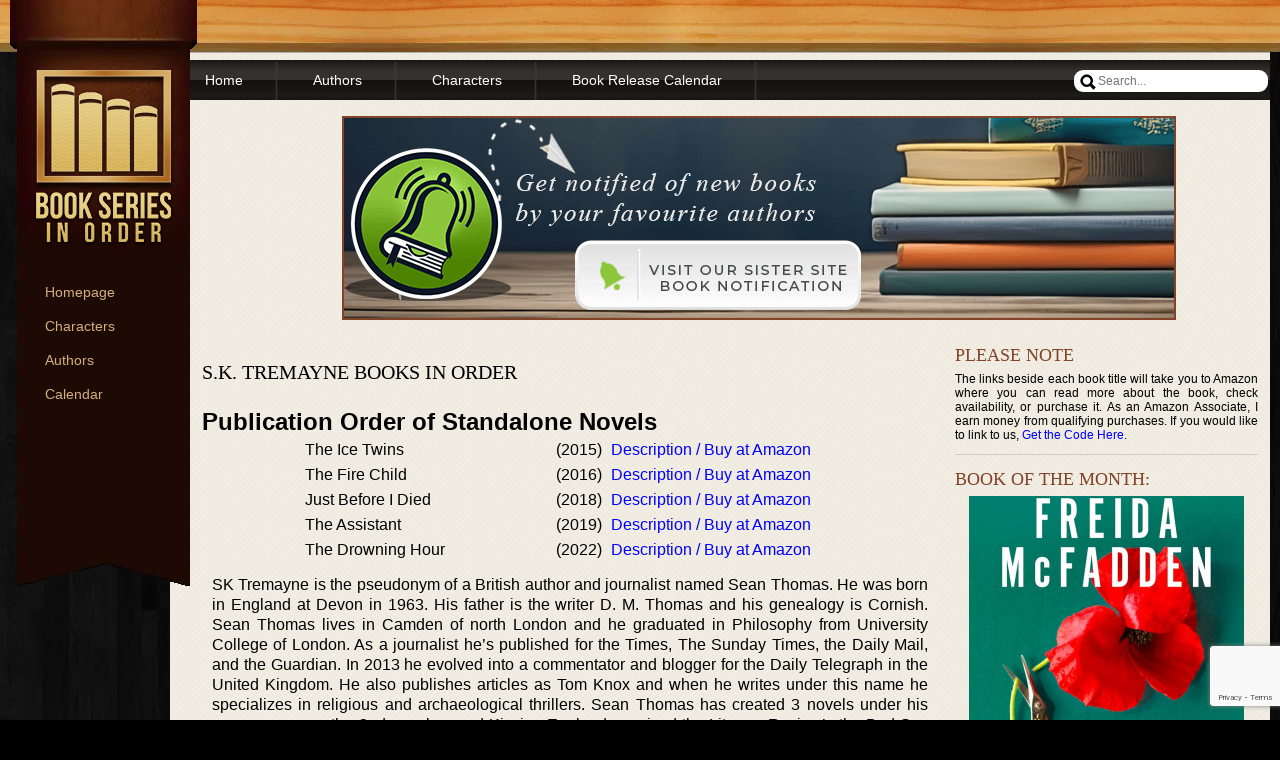

--- FILE ---
content_type: text/html; charset=utf-8
request_url: https://www.google.com/recaptcha/api2/anchor?ar=1&k=6LeASvgpAAAAACANNTLBUNjWfc_hMTavyKYDbYos&co=aHR0cHM6Ly93d3cuYm9va3Nlcmllc2lub3JkZXIuY29tOjQ0Mw..&hl=en&v=N67nZn4AqZkNcbeMu4prBgzg&size=invisible&anchor-ms=20000&execute-ms=30000&cb=5eeqv8wz6gqu
body_size: 48571
content:
<!DOCTYPE HTML><html dir="ltr" lang="en"><head><meta http-equiv="Content-Type" content="text/html; charset=UTF-8">
<meta http-equiv="X-UA-Compatible" content="IE=edge">
<title>reCAPTCHA</title>
<style type="text/css">
/* cyrillic-ext */
@font-face {
  font-family: 'Roboto';
  font-style: normal;
  font-weight: 400;
  font-stretch: 100%;
  src: url(//fonts.gstatic.com/s/roboto/v48/KFO7CnqEu92Fr1ME7kSn66aGLdTylUAMa3GUBHMdazTgWw.woff2) format('woff2');
  unicode-range: U+0460-052F, U+1C80-1C8A, U+20B4, U+2DE0-2DFF, U+A640-A69F, U+FE2E-FE2F;
}
/* cyrillic */
@font-face {
  font-family: 'Roboto';
  font-style: normal;
  font-weight: 400;
  font-stretch: 100%;
  src: url(//fonts.gstatic.com/s/roboto/v48/KFO7CnqEu92Fr1ME7kSn66aGLdTylUAMa3iUBHMdazTgWw.woff2) format('woff2');
  unicode-range: U+0301, U+0400-045F, U+0490-0491, U+04B0-04B1, U+2116;
}
/* greek-ext */
@font-face {
  font-family: 'Roboto';
  font-style: normal;
  font-weight: 400;
  font-stretch: 100%;
  src: url(//fonts.gstatic.com/s/roboto/v48/KFO7CnqEu92Fr1ME7kSn66aGLdTylUAMa3CUBHMdazTgWw.woff2) format('woff2');
  unicode-range: U+1F00-1FFF;
}
/* greek */
@font-face {
  font-family: 'Roboto';
  font-style: normal;
  font-weight: 400;
  font-stretch: 100%;
  src: url(//fonts.gstatic.com/s/roboto/v48/KFO7CnqEu92Fr1ME7kSn66aGLdTylUAMa3-UBHMdazTgWw.woff2) format('woff2');
  unicode-range: U+0370-0377, U+037A-037F, U+0384-038A, U+038C, U+038E-03A1, U+03A3-03FF;
}
/* math */
@font-face {
  font-family: 'Roboto';
  font-style: normal;
  font-weight: 400;
  font-stretch: 100%;
  src: url(//fonts.gstatic.com/s/roboto/v48/KFO7CnqEu92Fr1ME7kSn66aGLdTylUAMawCUBHMdazTgWw.woff2) format('woff2');
  unicode-range: U+0302-0303, U+0305, U+0307-0308, U+0310, U+0312, U+0315, U+031A, U+0326-0327, U+032C, U+032F-0330, U+0332-0333, U+0338, U+033A, U+0346, U+034D, U+0391-03A1, U+03A3-03A9, U+03B1-03C9, U+03D1, U+03D5-03D6, U+03F0-03F1, U+03F4-03F5, U+2016-2017, U+2034-2038, U+203C, U+2040, U+2043, U+2047, U+2050, U+2057, U+205F, U+2070-2071, U+2074-208E, U+2090-209C, U+20D0-20DC, U+20E1, U+20E5-20EF, U+2100-2112, U+2114-2115, U+2117-2121, U+2123-214F, U+2190, U+2192, U+2194-21AE, U+21B0-21E5, U+21F1-21F2, U+21F4-2211, U+2213-2214, U+2216-22FF, U+2308-230B, U+2310, U+2319, U+231C-2321, U+2336-237A, U+237C, U+2395, U+239B-23B7, U+23D0, U+23DC-23E1, U+2474-2475, U+25AF, U+25B3, U+25B7, U+25BD, U+25C1, U+25CA, U+25CC, U+25FB, U+266D-266F, U+27C0-27FF, U+2900-2AFF, U+2B0E-2B11, U+2B30-2B4C, U+2BFE, U+3030, U+FF5B, U+FF5D, U+1D400-1D7FF, U+1EE00-1EEFF;
}
/* symbols */
@font-face {
  font-family: 'Roboto';
  font-style: normal;
  font-weight: 400;
  font-stretch: 100%;
  src: url(//fonts.gstatic.com/s/roboto/v48/KFO7CnqEu92Fr1ME7kSn66aGLdTylUAMaxKUBHMdazTgWw.woff2) format('woff2');
  unicode-range: U+0001-000C, U+000E-001F, U+007F-009F, U+20DD-20E0, U+20E2-20E4, U+2150-218F, U+2190, U+2192, U+2194-2199, U+21AF, U+21E6-21F0, U+21F3, U+2218-2219, U+2299, U+22C4-22C6, U+2300-243F, U+2440-244A, U+2460-24FF, U+25A0-27BF, U+2800-28FF, U+2921-2922, U+2981, U+29BF, U+29EB, U+2B00-2BFF, U+4DC0-4DFF, U+FFF9-FFFB, U+10140-1018E, U+10190-1019C, U+101A0, U+101D0-101FD, U+102E0-102FB, U+10E60-10E7E, U+1D2C0-1D2D3, U+1D2E0-1D37F, U+1F000-1F0FF, U+1F100-1F1AD, U+1F1E6-1F1FF, U+1F30D-1F30F, U+1F315, U+1F31C, U+1F31E, U+1F320-1F32C, U+1F336, U+1F378, U+1F37D, U+1F382, U+1F393-1F39F, U+1F3A7-1F3A8, U+1F3AC-1F3AF, U+1F3C2, U+1F3C4-1F3C6, U+1F3CA-1F3CE, U+1F3D4-1F3E0, U+1F3ED, U+1F3F1-1F3F3, U+1F3F5-1F3F7, U+1F408, U+1F415, U+1F41F, U+1F426, U+1F43F, U+1F441-1F442, U+1F444, U+1F446-1F449, U+1F44C-1F44E, U+1F453, U+1F46A, U+1F47D, U+1F4A3, U+1F4B0, U+1F4B3, U+1F4B9, U+1F4BB, U+1F4BF, U+1F4C8-1F4CB, U+1F4D6, U+1F4DA, U+1F4DF, U+1F4E3-1F4E6, U+1F4EA-1F4ED, U+1F4F7, U+1F4F9-1F4FB, U+1F4FD-1F4FE, U+1F503, U+1F507-1F50B, U+1F50D, U+1F512-1F513, U+1F53E-1F54A, U+1F54F-1F5FA, U+1F610, U+1F650-1F67F, U+1F687, U+1F68D, U+1F691, U+1F694, U+1F698, U+1F6AD, U+1F6B2, U+1F6B9-1F6BA, U+1F6BC, U+1F6C6-1F6CF, U+1F6D3-1F6D7, U+1F6E0-1F6EA, U+1F6F0-1F6F3, U+1F6F7-1F6FC, U+1F700-1F7FF, U+1F800-1F80B, U+1F810-1F847, U+1F850-1F859, U+1F860-1F887, U+1F890-1F8AD, U+1F8B0-1F8BB, U+1F8C0-1F8C1, U+1F900-1F90B, U+1F93B, U+1F946, U+1F984, U+1F996, U+1F9E9, U+1FA00-1FA6F, U+1FA70-1FA7C, U+1FA80-1FA89, U+1FA8F-1FAC6, U+1FACE-1FADC, U+1FADF-1FAE9, U+1FAF0-1FAF8, U+1FB00-1FBFF;
}
/* vietnamese */
@font-face {
  font-family: 'Roboto';
  font-style: normal;
  font-weight: 400;
  font-stretch: 100%;
  src: url(//fonts.gstatic.com/s/roboto/v48/KFO7CnqEu92Fr1ME7kSn66aGLdTylUAMa3OUBHMdazTgWw.woff2) format('woff2');
  unicode-range: U+0102-0103, U+0110-0111, U+0128-0129, U+0168-0169, U+01A0-01A1, U+01AF-01B0, U+0300-0301, U+0303-0304, U+0308-0309, U+0323, U+0329, U+1EA0-1EF9, U+20AB;
}
/* latin-ext */
@font-face {
  font-family: 'Roboto';
  font-style: normal;
  font-weight: 400;
  font-stretch: 100%;
  src: url(//fonts.gstatic.com/s/roboto/v48/KFO7CnqEu92Fr1ME7kSn66aGLdTylUAMa3KUBHMdazTgWw.woff2) format('woff2');
  unicode-range: U+0100-02BA, U+02BD-02C5, U+02C7-02CC, U+02CE-02D7, U+02DD-02FF, U+0304, U+0308, U+0329, U+1D00-1DBF, U+1E00-1E9F, U+1EF2-1EFF, U+2020, U+20A0-20AB, U+20AD-20C0, U+2113, U+2C60-2C7F, U+A720-A7FF;
}
/* latin */
@font-face {
  font-family: 'Roboto';
  font-style: normal;
  font-weight: 400;
  font-stretch: 100%;
  src: url(//fonts.gstatic.com/s/roboto/v48/KFO7CnqEu92Fr1ME7kSn66aGLdTylUAMa3yUBHMdazQ.woff2) format('woff2');
  unicode-range: U+0000-00FF, U+0131, U+0152-0153, U+02BB-02BC, U+02C6, U+02DA, U+02DC, U+0304, U+0308, U+0329, U+2000-206F, U+20AC, U+2122, U+2191, U+2193, U+2212, U+2215, U+FEFF, U+FFFD;
}
/* cyrillic-ext */
@font-face {
  font-family: 'Roboto';
  font-style: normal;
  font-weight: 500;
  font-stretch: 100%;
  src: url(//fonts.gstatic.com/s/roboto/v48/KFO7CnqEu92Fr1ME7kSn66aGLdTylUAMa3GUBHMdazTgWw.woff2) format('woff2');
  unicode-range: U+0460-052F, U+1C80-1C8A, U+20B4, U+2DE0-2DFF, U+A640-A69F, U+FE2E-FE2F;
}
/* cyrillic */
@font-face {
  font-family: 'Roboto';
  font-style: normal;
  font-weight: 500;
  font-stretch: 100%;
  src: url(//fonts.gstatic.com/s/roboto/v48/KFO7CnqEu92Fr1ME7kSn66aGLdTylUAMa3iUBHMdazTgWw.woff2) format('woff2');
  unicode-range: U+0301, U+0400-045F, U+0490-0491, U+04B0-04B1, U+2116;
}
/* greek-ext */
@font-face {
  font-family: 'Roboto';
  font-style: normal;
  font-weight: 500;
  font-stretch: 100%;
  src: url(//fonts.gstatic.com/s/roboto/v48/KFO7CnqEu92Fr1ME7kSn66aGLdTylUAMa3CUBHMdazTgWw.woff2) format('woff2');
  unicode-range: U+1F00-1FFF;
}
/* greek */
@font-face {
  font-family: 'Roboto';
  font-style: normal;
  font-weight: 500;
  font-stretch: 100%;
  src: url(//fonts.gstatic.com/s/roboto/v48/KFO7CnqEu92Fr1ME7kSn66aGLdTylUAMa3-UBHMdazTgWw.woff2) format('woff2');
  unicode-range: U+0370-0377, U+037A-037F, U+0384-038A, U+038C, U+038E-03A1, U+03A3-03FF;
}
/* math */
@font-face {
  font-family: 'Roboto';
  font-style: normal;
  font-weight: 500;
  font-stretch: 100%;
  src: url(//fonts.gstatic.com/s/roboto/v48/KFO7CnqEu92Fr1ME7kSn66aGLdTylUAMawCUBHMdazTgWw.woff2) format('woff2');
  unicode-range: U+0302-0303, U+0305, U+0307-0308, U+0310, U+0312, U+0315, U+031A, U+0326-0327, U+032C, U+032F-0330, U+0332-0333, U+0338, U+033A, U+0346, U+034D, U+0391-03A1, U+03A3-03A9, U+03B1-03C9, U+03D1, U+03D5-03D6, U+03F0-03F1, U+03F4-03F5, U+2016-2017, U+2034-2038, U+203C, U+2040, U+2043, U+2047, U+2050, U+2057, U+205F, U+2070-2071, U+2074-208E, U+2090-209C, U+20D0-20DC, U+20E1, U+20E5-20EF, U+2100-2112, U+2114-2115, U+2117-2121, U+2123-214F, U+2190, U+2192, U+2194-21AE, U+21B0-21E5, U+21F1-21F2, U+21F4-2211, U+2213-2214, U+2216-22FF, U+2308-230B, U+2310, U+2319, U+231C-2321, U+2336-237A, U+237C, U+2395, U+239B-23B7, U+23D0, U+23DC-23E1, U+2474-2475, U+25AF, U+25B3, U+25B7, U+25BD, U+25C1, U+25CA, U+25CC, U+25FB, U+266D-266F, U+27C0-27FF, U+2900-2AFF, U+2B0E-2B11, U+2B30-2B4C, U+2BFE, U+3030, U+FF5B, U+FF5D, U+1D400-1D7FF, U+1EE00-1EEFF;
}
/* symbols */
@font-face {
  font-family: 'Roboto';
  font-style: normal;
  font-weight: 500;
  font-stretch: 100%;
  src: url(//fonts.gstatic.com/s/roboto/v48/KFO7CnqEu92Fr1ME7kSn66aGLdTylUAMaxKUBHMdazTgWw.woff2) format('woff2');
  unicode-range: U+0001-000C, U+000E-001F, U+007F-009F, U+20DD-20E0, U+20E2-20E4, U+2150-218F, U+2190, U+2192, U+2194-2199, U+21AF, U+21E6-21F0, U+21F3, U+2218-2219, U+2299, U+22C4-22C6, U+2300-243F, U+2440-244A, U+2460-24FF, U+25A0-27BF, U+2800-28FF, U+2921-2922, U+2981, U+29BF, U+29EB, U+2B00-2BFF, U+4DC0-4DFF, U+FFF9-FFFB, U+10140-1018E, U+10190-1019C, U+101A0, U+101D0-101FD, U+102E0-102FB, U+10E60-10E7E, U+1D2C0-1D2D3, U+1D2E0-1D37F, U+1F000-1F0FF, U+1F100-1F1AD, U+1F1E6-1F1FF, U+1F30D-1F30F, U+1F315, U+1F31C, U+1F31E, U+1F320-1F32C, U+1F336, U+1F378, U+1F37D, U+1F382, U+1F393-1F39F, U+1F3A7-1F3A8, U+1F3AC-1F3AF, U+1F3C2, U+1F3C4-1F3C6, U+1F3CA-1F3CE, U+1F3D4-1F3E0, U+1F3ED, U+1F3F1-1F3F3, U+1F3F5-1F3F7, U+1F408, U+1F415, U+1F41F, U+1F426, U+1F43F, U+1F441-1F442, U+1F444, U+1F446-1F449, U+1F44C-1F44E, U+1F453, U+1F46A, U+1F47D, U+1F4A3, U+1F4B0, U+1F4B3, U+1F4B9, U+1F4BB, U+1F4BF, U+1F4C8-1F4CB, U+1F4D6, U+1F4DA, U+1F4DF, U+1F4E3-1F4E6, U+1F4EA-1F4ED, U+1F4F7, U+1F4F9-1F4FB, U+1F4FD-1F4FE, U+1F503, U+1F507-1F50B, U+1F50D, U+1F512-1F513, U+1F53E-1F54A, U+1F54F-1F5FA, U+1F610, U+1F650-1F67F, U+1F687, U+1F68D, U+1F691, U+1F694, U+1F698, U+1F6AD, U+1F6B2, U+1F6B9-1F6BA, U+1F6BC, U+1F6C6-1F6CF, U+1F6D3-1F6D7, U+1F6E0-1F6EA, U+1F6F0-1F6F3, U+1F6F7-1F6FC, U+1F700-1F7FF, U+1F800-1F80B, U+1F810-1F847, U+1F850-1F859, U+1F860-1F887, U+1F890-1F8AD, U+1F8B0-1F8BB, U+1F8C0-1F8C1, U+1F900-1F90B, U+1F93B, U+1F946, U+1F984, U+1F996, U+1F9E9, U+1FA00-1FA6F, U+1FA70-1FA7C, U+1FA80-1FA89, U+1FA8F-1FAC6, U+1FACE-1FADC, U+1FADF-1FAE9, U+1FAF0-1FAF8, U+1FB00-1FBFF;
}
/* vietnamese */
@font-face {
  font-family: 'Roboto';
  font-style: normal;
  font-weight: 500;
  font-stretch: 100%;
  src: url(//fonts.gstatic.com/s/roboto/v48/KFO7CnqEu92Fr1ME7kSn66aGLdTylUAMa3OUBHMdazTgWw.woff2) format('woff2');
  unicode-range: U+0102-0103, U+0110-0111, U+0128-0129, U+0168-0169, U+01A0-01A1, U+01AF-01B0, U+0300-0301, U+0303-0304, U+0308-0309, U+0323, U+0329, U+1EA0-1EF9, U+20AB;
}
/* latin-ext */
@font-face {
  font-family: 'Roboto';
  font-style: normal;
  font-weight: 500;
  font-stretch: 100%;
  src: url(//fonts.gstatic.com/s/roboto/v48/KFO7CnqEu92Fr1ME7kSn66aGLdTylUAMa3KUBHMdazTgWw.woff2) format('woff2');
  unicode-range: U+0100-02BA, U+02BD-02C5, U+02C7-02CC, U+02CE-02D7, U+02DD-02FF, U+0304, U+0308, U+0329, U+1D00-1DBF, U+1E00-1E9F, U+1EF2-1EFF, U+2020, U+20A0-20AB, U+20AD-20C0, U+2113, U+2C60-2C7F, U+A720-A7FF;
}
/* latin */
@font-face {
  font-family: 'Roboto';
  font-style: normal;
  font-weight: 500;
  font-stretch: 100%;
  src: url(//fonts.gstatic.com/s/roboto/v48/KFO7CnqEu92Fr1ME7kSn66aGLdTylUAMa3yUBHMdazQ.woff2) format('woff2');
  unicode-range: U+0000-00FF, U+0131, U+0152-0153, U+02BB-02BC, U+02C6, U+02DA, U+02DC, U+0304, U+0308, U+0329, U+2000-206F, U+20AC, U+2122, U+2191, U+2193, U+2212, U+2215, U+FEFF, U+FFFD;
}
/* cyrillic-ext */
@font-face {
  font-family: 'Roboto';
  font-style: normal;
  font-weight: 900;
  font-stretch: 100%;
  src: url(//fonts.gstatic.com/s/roboto/v48/KFO7CnqEu92Fr1ME7kSn66aGLdTylUAMa3GUBHMdazTgWw.woff2) format('woff2');
  unicode-range: U+0460-052F, U+1C80-1C8A, U+20B4, U+2DE0-2DFF, U+A640-A69F, U+FE2E-FE2F;
}
/* cyrillic */
@font-face {
  font-family: 'Roboto';
  font-style: normal;
  font-weight: 900;
  font-stretch: 100%;
  src: url(//fonts.gstatic.com/s/roboto/v48/KFO7CnqEu92Fr1ME7kSn66aGLdTylUAMa3iUBHMdazTgWw.woff2) format('woff2');
  unicode-range: U+0301, U+0400-045F, U+0490-0491, U+04B0-04B1, U+2116;
}
/* greek-ext */
@font-face {
  font-family: 'Roboto';
  font-style: normal;
  font-weight: 900;
  font-stretch: 100%;
  src: url(//fonts.gstatic.com/s/roboto/v48/KFO7CnqEu92Fr1ME7kSn66aGLdTylUAMa3CUBHMdazTgWw.woff2) format('woff2');
  unicode-range: U+1F00-1FFF;
}
/* greek */
@font-face {
  font-family: 'Roboto';
  font-style: normal;
  font-weight: 900;
  font-stretch: 100%;
  src: url(//fonts.gstatic.com/s/roboto/v48/KFO7CnqEu92Fr1ME7kSn66aGLdTylUAMa3-UBHMdazTgWw.woff2) format('woff2');
  unicode-range: U+0370-0377, U+037A-037F, U+0384-038A, U+038C, U+038E-03A1, U+03A3-03FF;
}
/* math */
@font-face {
  font-family: 'Roboto';
  font-style: normal;
  font-weight: 900;
  font-stretch: 100%;
  src: url(//fonts.gstatic.com/s/roboto/v48/KFO7CnqEu92Fr1ME7kSn66aGLdTylUAMawCUBHMdazTgWw.woff2) format('woff2');
  unicode-range: U+0302-0303, U+0305, U+0307-0308, U+0310, U+0312, U+0315, U+031A, U+0326-0327, U+032C, U+032F-0330, U+0332-0333, U+0338, U+033A, U+0346, U+034D, U+0391-03A1, U+03A3-03A9, U+03B1-03C9, U+03D1, U+03D5-03D6, U+03F0-03F1, U+03F4-03F5, U+2016-2017, U+2034-2038, U+203C, U+2040, U+2043, U+2047, U+2050, U+2057, U+205F, U+2070-2071, U+2074-208E, U+2090-209C, U+20D0-20DC, U+20E1, U+20E5-20EF, U+2100-2112, U+2114-2115, U+2117-2121, U+2123-214F, U+2190, U+2192, U+2194-21AE, U+21B0-21E5, U+21F1-21F2, U+21F4-2211, U+2213-2214, U+2216-22FF, U+2308-230B, U+2310, U+2319, U+231C-2321, U+2336-237A, U+237C, U+2395, U+239B-23B7, U+23D0, U+23DC-23E1, U+2474-2475, U+25AF, U+25B3, U+25B7, U+25BD, U+25C1, U+25CA, U+25CC, U+25FB, U+266D-266F, U+27C0-27FF, U+2900-2AFF, U+2B0E-2B11, U+2B30-2B4C, U+2BFE, U+3030, U+FF5B, U+FF5D, U+1D400-1D7FF, U+1EE00-1EEFF;
}
/* symbols */
@font-face {
  font-family: 'Roboto';
  font-style: normal;
  font-weight: 900;
  font-stretch: 100%;
  src: url(//fonts.gstatic.com/s/roboto/v48/KFO7CnqEu92Fr1ME7kSn66aGLdTylUAMaxKUBHMdazTgWw.woff2) format('woff2');
  unicode-range: U+0001-000C, U+000E-001F, U+007F-009F, U+20DD-20E0, U+20E2-20E4, U+2150-218F, U+2190, U+2192, U+2194-2199, U+21AF, U+21E6-21F0, U+21F3, U+2218-2219, U+2299, U+22C4-22C6, U+2300-243F, U+2440-244A, U+2460-24FF, U+25A0-27BF, U+2800-28FF, U+2921-2922, U+2981, U+29BF, U+29EB, U+2B00-2BFF, U+4DC0-4DFF, U+FFF9-FFFB, U+10140-1018E, U+10190-1019C, U+101A0, U+101D0-101FD, U+102E0-102FB, U+10E60-10E7E, U+1D2C0-1D2D3, U+1D2E0-1D37F, U+1F000-1F0FF, U+1F100-1F1AD, U+1F1E6-1F1FF, U+1F30D-1F30F, U+1F315, U+1F31C, U+1F31E, U+1F320-1F32C, U+1F336, U+1F378, U+1F37D, U+1F382, U+1F393-1F39F, U+1F3A7-1F3A8, U+1F3AC-1F3AF, U+1F3C2, U+1F3C4-1F3C6, U+1F3CA-1F3CE, U+1F3D4-1F3E0, U+1F3ED, U+1F3F1-1F3F3, U+1F3F5-1F3F7, U+1F408, U+1F415, U+1F41F, U+1F426, U+1F43F, U+1F441-1F442, U+1F444, U+1F446-1F449, U+1F44C-1F44E, U+1F453, U+1F46A, U+1F47D, U+1F4A3, U+1F4B0, U+1F4B3, U+1F4B9, U+1F4BB, U+1F4BF, U+1F4C8-1F4CB, U+1F4D6, U+1F4DA, U+1F4DF, U+1F4E3-1F4E6, U+1F4EA-1F4ED, U+1F4F7, U+1F4F9-1F4FB, U+1F4FD-1F4FE, U+1F503, U+1F507-1F50B, U+1F50D, U+1F512-1F513, U+1F53E-1F54A, U+1F54F-1F5FA, U+1F610, U+1F650-1F67F, U+1F687, U+1F68D, U+1F691, U+1F694, U+1F698, U+1F6AD, U+1F6B2, U+1F6B9-1F6BA, U+1F6BC, U+1F6C6-1F6CF, U+1F6D3-1F6D7, U+1F6E0-1F6EA, U+1F6F0-1F6F3, U+1F6F7-1F6FC, U+1F700-1F7FF, U+1F800-1F80B, U+1F810-1F847, U+1F850-1F859, U+1F860-1F887, U+1F890-1F8AD, U+1F8B0-1F8BB, U+1F8C0-1F8C1, U+1F900-1F90B, U+1F93B, U+1F946, U+1F984, U+1F996, U+1F9E9, U+1FA00-1FA6F, U+1FA70-1FA7C, U+1FA80-1FA89, U+1FA8F-1FAC6, U+1FACE-1FADC, U+1FADF-1FAE9, U+1FAF0-1FAF8, U+1FB00-1FBFF;
}
/* vietnamese */
@font-face {
  font-family: 'Roboto';
  font-style: normal;
  font-weight: 900;
  font-stretch: 100%;
  src: url(//fonts.gstatic.com/s/roboto/v48/KFO7CnqEu92Fr1ME7kSn66aGLdTylUAMa3OUBHMdazTgWw.woff2) format('woff2');
  unicode-range: U+0102-0103, U+0110-0111, U+0128-0129, U+0168-0169, U+01A0-01A1, U+01AF-01B0, U+0300-0301, U+0303-0304, U+0308-0309, U+0323, U+0329, U+1EA0-1EF9, U+20AB;
}
/* latin-ext */
@font-face {
  font-family: 'Roboto';
  font-style: normal;
  font-weight: 900;
  font-stretch: 100%;
  src: url(//fonts.gstatic.com/s/roboto/v48/KFO7CnqEu92Fr1ME7kSn66aGLdTylUAMa3KUBHMdazTgWw.woff2) format('woff2');
  unicode-range: U+0100-02BA, U+02BD-02C5, U+02C7-02CC, U+02CE-02D7, U+02DD-02FF, U+0304, U+0308, U+0329, U+1D00-1DBF, U+1E00-1E9F, U+1EF2-1EFF, U+2020, U+20A0-20AB, U+20AD-20C0, U+2113, U+2C60-2C7F, U+A720-A7FF;
}
/* latin */
@font-face {
  font-family: 'Roboto';
  font-style: normal;
  font-weight: 900;
  font-stretch: 100%;
  src: url(//fonts.gstatic.com/s/roboto/v48/KFO7CnqEu92Fr1ME7kSn66aGLdTylUAMa3yUBHMdazQ.woff2) format('woff2');
  unicode-range: U+0000-00FF, U+0131, U+0152-0153, U+02BB-02BC, U+02C6, U+02DA, U+02DC, U+0304, U+0308, U+0329, U+2000-206F, U+20AC, U+2122, U+2191, U+2193, U+2212, U+2215, U+FEFF, U+FFFD;
}

</style>
<link rel="stylesheet" type="text/css" href="https://www.gstatic.com/recaptcha/releases/N67nZn4AqZkNcbeMu4prBgzg/styles__ltr.css">
<script nonce="wp4GtsKNisyWEf5T1NxapA" type="text/javascript">window['__recaptcha_api'] = 'https://www.google.com/recaptcha/api2/';</script>
<script type="text/javascript" src="https://www.gstatic.com/recaptcha/releases/N67nZn4AqZkNcbeMu4prBgzg/recaptcha__en.js" nonce="wp4GtsKNisyWEf5T1NxapA">
      
    </script></head>
<body><div id="rc-anchor-alert" class="rc-anchor-alert"></div>
<input type="hidden" id="recaptcha-token" value="[base64]">
<script type="text/javascript" nonce="wp4GtsKNisyWEf5T1NxapA">
      recaptcha.anchor.Main.init("[\x22ainput\x22,[\x22bgdata\x22,\x22\x22,\[base64]/[base64]/MjU1Ong/[base64]/[base64]/[base64]/[base64]/[base64]/[base64]/[base64]/[base64]/[base64]/[base64]/[base64]/[base64]/[base64]/[base64]/[base64]\\u003d\x22,\[base64]\\u003d\\u003d\x22,\x22IEnCpcO1ZwzDuTxMwrzCnsKBw6s6w6bDicKqQsOnYGTDjXXCnMO5w4/[base64]/w7TClSbDlsO8w43Dok4tBzpaw63Di8KMJsO8dsKjw5QzwrzCkcKFR8K7wqEpwq/DggoSPiRjw4vDkGg1H8OUw4gSwpDDpsOEdD1hMMKwNxXColrDvMOIGMKZNCnCncOPwrDDsjPCrsKxVSM6w7tPaQfClUUPwqZwAMKewpZsMcOBQzHCpk5YwqkXw6rDm2xQwqpOKMOgfknCtjPCiW5aBGZMwrdPwo7CiUFYwpRdw6tZWzXCpMOhDMOTwp/Cr2QyazFsDxfDnMOQw6jDh8KVw6pKbMO0RXF9wqjDphFww6DDhcK7GQ3DusKqwoItGkPCpThvw6gmwqXCiEo+d8Onfkxbw44cBMKgwoUYwo1gccOAf8OPw5RnAzjDjkPCucK1E8KYGMK3CMKFw5vCrsKSwoAww5fDmV4Hw5XDtgvCuWdnw7EfH8KVHi/[base64]/wp3DtsKYwrfCrzQQwpvDpMOBAh4VwrDDqH95QnFcw6fCuU0TOkbCvwLCt0XCuMOIw7LDo3jDqVDDvsK6Lnt4woHDtcKpwpvDksOpAsK0wq40ezbChT8Iwq7Dl30FecKzEMKeeA3Ch8OPEMOnDcKDwqV6w7rClHPCicK9ccKQbcOZwpImf8OEwrB2wpbDrcOvX0h/UsKOw5lHbsO9SF7DjMOVwo15X8O0w7zChDDChiMKwpVww7ZzXsKuSsKmAxHDs1RqXcKzwpTCj8Obw4/DvcOfwp3DuB3CmlDCtsOpwp7Ct8K5w53Cp3XDhcKFHcKqaXrDtMOuwrXDg8OMw5rCn8O0wpglVMK2wpZXQzQYw7ojwro1OMKcwqfDnG3DtMK9w67Cv8OaJ29Nwr1CwqTCqMKVwoMYP8KFNkPDgcO3wozCmsOEw5LChgfDgAjCnsO1w6TDkcOiwqguwpBGEMO/[base64]/DunV5w4AtJVnCkMKwwrA3w6fDomtqBsOBIsOXB8KeWxxAN8KJUMObwo5BeR3DqUTCksKFAVVqIgxEwoxAPsK4wqI+w7PCrUsaw47DmDbDs8Oyw5jDoQLDoirDgwRmwoHDrSg0YcOoIkDCoj/[base64]/[base64]/w6bCrj7DuTB+w5lJXsKmE3txwrDCvsKvw6PCq8KSw43Dukh0HcK6w5LCucKDPWpAw7jDpz0Qw63DtBZXw4XDkMKCEl/DjXTCk8KIIUNCw77CkcO3w54Pw4vCnMKQwoZrw7DCjMK3cV1FTQhVJMKHw4zDsnsew5EjNnDDpMOQXsOdG8KjfQhowpfCiCBjwrXCgx3DlcO3w78dYcOnw6ZbYcKiScKzw6QJw5zDosK3XVPCpsKRw6vCh8O2wojCl8K8cwUew5YsXlnDmsKWwp/Du8O0w6rCpMKrwqzDhCjCmXZLwo3Cp8KSGSQCLw7DpBZKwrLCosKhwq7DsizCncK2w4Vsw4DCqsKMw5RKPMOmwojCvxrDsi3DjEZQaAvDuVcTLDEmwqA2VsOuBHo3RwjDl8Ohw7hzw6Bqw7fDox/Du1DDrcKhwrzCisK2wol3DcOyVsORIEJkGsKOw6nCqiF5MFTDmMKLWVnCscKXwoQGw6PCgCvCo3fDoVDCtHHCucKDTsKafcOTFsO8KsK/DVEdw7kKwodsScO/KMObBiYSwqLCqsKewpDCohV3w4Qzw47Cu8KVwogDY8OPw6/[base64]/d8OXKC1sIlrCozozUz3CtcK/wojCpEbDlSHDtcOSwpjCqCbDhwTCmcONFsKEYMKBwp3CmsOFMcKIbMOFw5rCn3PCoEfCkUIHw4rCicOoFjtZwrDDrBxvwqUWwrFpwoFQU211wosSw4UtfRJPe2fDqXXDvcOgXRVIw7QpbArDpXAeHsKHIsO3wrDChArCosKuwoLCh8OncMOAbz7CgAN6w6/Dnm3DqcOFw6cxwqTDoMOkDQXDsTEJwo/DrihQfx3DicOVwoYaw4XDqxlAB8ODw6pzwq7DoMKsw6PDl1ILw4nCjsOgwqNpwoplOcO8w63Ci8KKJsOfOsOrwrrCrsK0w6xxw6LCv8K/w5d8Q8K+RsOVC8OPwq/CilPCnMORIS3DklHClwgSwoPCmcOwDsO3wq4AwoYrYGUcwokoUcKcw49MMGgzwoc0wpLDpX3Cu8KTP0kaw5jCiTVeJsOqwrnDt8OawqPDp1/DlMKAXhxawqzDtERDYcOyw4Aew5bCpMKpw5M/w6s0wpXDshdrcWjCnMOWJ1VSw6PDuMKYGTZGwpPCiW7ClCAAKRHCs0IBNBHChU3CpDhcPmjCisO+w5jCjA/[base64]/NVw5fkfCoMKiwrN3fTLDt8OAwr3CgcKBwqMVw5bDvMOfw7bCjl/DpMKhwq3DonDDmsOow5zDtcOvQWLDkcKxTsOkwr8ySMKrM8OqCcOXDkYNwqoQVcO/NWXDj3fDiUDCi8OyfTLCjEPCssOXwo3DhGfCrsOqwq0ILVsPwpNdw5gzwqXCncK4dMK3N8KsJTXCmcOyQsOEbzJVwpfDlMKjwr/DrsK1w77DqcKOw6tOwq/CpcKWUsOBEsOaw6BKwqEZwpMhAk3DlsOPZcOAw44Lw4tAwrQRBg9Kw7BUw417VMOjGEYdwr7Dm8KuwqrCoMKNXhnDvAnDhS/CmXfCvMKWfMOwOQnCkcOmD8Kaw7xSVifDpXbDvRrCjwAQw7PCqhUnwp3CkcKswpd9wrV1JX3Dr8KTwpUkGkMDa8KDwq7Dk8KCeMOAHMK3wrwIN8OVw6/DucKpCj9Kw4jCsjpWfBZkw5vCtMOjKsOBTwrClG1uwq1MGHHDuMOlw5VxJidHBcKxwpwidsKWcMKZwp5pw7hIZCXCiFNYwoPCiMOmGkgaw5BlwoExesK/w5LCslnCksOZPcOGw5nCqz9WNwHDh8K3w6/DujLDjWtlw5xDPDLChsOrw4AUecOcFMKAEV9Pw63DmH82w6d4UkHDi8OOLkZLwrl5wpvCu8KIw4g2w63CpMKAEsO/[base64]/wqDDucOaK8OIw5fClMK4w7ojGMKYERZew40XDcKEw6Iyw6VzecK2w4YEw5ggwojDoMOyICLDnS7Cu8KJw5PCukhLI8Oxw5rDtA01GHHDmXI2w60yE8O3w6RCRz/DmcKLeikfw6VUaMO/w5bDpsOTI8KsTcOqw5PDn8K5RiNMwrYQQsK/[base64]/w4x+J8ORwpDDgkHCr8KqNnDDrGjCiQfDt27DkcOiw71Qw6/[base64]/w61Lw6rDnkdTCMO5wq9Cw7lnNGUjwrbDpkXDv8Kxw6vCshvDr8OpwqHDk8KSVX5vFUxudhFcEsOzwoPDssKLw55SEHEIAcKuwpgnaVPDuAlPbFrDmCZVF3wuwp3Dh8KGVT1Qw4Zow59xwpLCgEHDi8OJFmDDicOKw5RnwoQxw6EnwqXCsA5ZGMK/ZsKCwqR0w7JmHMOHVQISD0PDjCDDpMOewpPDpV17wo3CrVPDpcOHE2HClsKiLMORw7gxOGjCllIkRnbDksKMXMOTwoZ5wqBcNHZlw5LCvcKuNcKmwoNGwqXCm8K9FsOObyc2wpIuRsKxwoLCvy7CrcO5fMOga1/[base64]/[base64]/CqHNnwr5bYkfCu19Xdk3DlSDCvsKKw6/DgUJQwr5fw40iwqdOesKLecKMBh3DkcOrw7VKF2NUbMO8dSV6Z8ONwp5/VMKtPsOXR8KQTC/[base64]/G1dOw4B+ESRLw41+w6DDpcO/wrJxYMKmwo5FAGJQZ1TDt8KEC8OPQMOTeSRuw7BbJ8KOYF5Dwrs0w4sfw6rDqcOjwp0rXQLDqsKSwpfDtgBeMg53R8KwEWLDlcKpwodmXMKGTUELJMOkU8OGwpsJA2A/[base64]/[base64]/SsKuw5vCp8KAO0tOwrEKwqHDsXhawqnDjBJOw4zCuMK6DXRXIyYfXMO1CXzCux5+AyF1GRrCjSrCscOZKWE9w6BlGcOBfcKJX8Orw5BSwr/Dvnx+PwPCmk9bUSN5w7xNXhvCucODFU7DrkZiwo9sDS0Ew47Du8OUwp7CksOdw6NZw5fCkiUdwpHDn8Oew4PCj8OEFlRvR8OeZTrDgsOOTcONbTLDg3dtw5LCo8KIwp3DkMOPw75WZMOAfmLDhsO/[base64]/DtkfDicOJQsOfw58GwolfBMOwcsOrwoAGw6gBYTTDoDpQw4XCjwAPwqQjHCLCicKxw5/Cp1HCiglpSMOMeA7ChMOgwrDCgMO4wrPCr344E8Kewp01WhXCicOTwrIebB0/w4bDjMKINsOSwphpNTbCpsKkw70Iw65rYMOSw57DrcO4wpTDssKhSnjDvnRwDlTDo2FVVQwxVsOnw4sVSMKASMKfScOgw4gCGMOGwrg8EcOHacKFZgIHw57Cl8K0YsOZdz8SfsOTOsOXwobDoGIhTwlow61UwqLCp8KDw6MAJMO/HMOAw4w3w5HCkcORwoF1a8OXIcKbAG7CgcKSw7IDw5ViOnoja8K/wq4Kw6EqwoUGRsKhwo4zwpJLK8OSBMOow7k9wrHCqW3ChcK0w53DtcO0IxU9VMKuQh/[base64]/[base64]/w6pHwqPChUNOZsOYw5hxwo98w59Aw7XCoMKSBsKEwoLCt8KkdXk6bxXDp1JnAsKQwqUjXEc4eW3DhFfCqcKRw5ZoEcKzw7cPQsOjwoXDvcKFAsO3wpM1woBYwo7ChXfCjjXDvcO8CsKsVcKUw5XDnENhfis2worChMO8X8OTwrAbKMOGehbCusOkw5/DjDDCm8Ktw4DCn8OwOsOuWAJWWcKjEwgfwql9woDDmAZbw5dAw4U2aB7DmcKvw5ZbF8K8wrLCvy5qdMK9w4zCn2HDjwcZw4hHwrQzAsKVfWQ1w4XDgcKaCVpyw5obw7LDgCVaw7PCkiM0UjPCkh4fVsK3w7XDvGt9C8OEW3g7CMOJARhcw7bCs8OiFAHCm8KFwr/[base64]/CkMKUwq/CimDCjMKnwqbDl0nCn0HCu3zDkcKYRmbDm0HDvcOAwqjDhsKyLMK0HsKpUMOcGsKsw4XCh8OSw5bCl0AnHjkDVGZpdcKcJsOaw7TDtMKowqVAwrLDq285IcOOTCxLFsOOX1NUw5prwrVlHMKkfcO/NMKyKcO2AcOwwowPXkLCrsO2wrUfPMKtwoVuwo7DjnPCo8KIw4fCk8K2wo3DnMOrw7dLwp98ZcKtwqldTU7CusOnAMOVwoYEwpXDt2jCjsKswpXDswzCnMOVMy0TwprDuR0gAjlpakx5Ly8Hwo/[base64]/[base64]/[base64]/wpwRbDXDj8Kiw4HCt8KWQDZFw6/Dt8K3Nl/[base64]/CmBPDp0PDpsKHV1zDqRU0JkTCl8KywoPCrMKQwonCpcOwwqfDtiJBQAJBwpjDsQtlVnQaGmo5RMO0wqvChQITwqvDqhtSwrd8YsKoB8OZwovCucOcWRrDqcK2Dl5FwoTDr8OMRTsFwpwnTcKqw47DqMOpwolow7Vrw4TDhMKyNMOFeGkIL8Kww6Akwq/CrMO6esOIwqbDlU3DpsKoEsKxQcKhw6pHw5XDkzAkw43DjMOUw6bDjF/CmMK9acKoMFZlMz8zWhhvw6lRZsKHHsKzw57DusO8w6zDox7DoMKbJFHCjXrCkMO5wphbNTgrwqN9w61Jw5LCvMO0w4vDq8KRTcOtDHoCwqwOwr5dwrMTw63DscOEcxTCrsKXS0/CtBvDlC7DpMOZwrrCnsOBWsKsUcOrw5o2MMKXe8Kfw5QNR13DsmjDscOyw4/Dono9O8Otw6hCSF89TyUJw5PCvVXDoEwPKVbDiwDChsKyw6XDtsORw7rCn3lxwovDpnTDg8OBw67Di1VGw41GAMOKw6bColgmwrHCs8KHw5ZdwqHDp2rDlFTDsmPCtMO4woXCoArDtcKVYcO8bQnDicOuaMKZFkFWSMKce8ObwonDkMK/ZMOfwojDpcKPAsOuw69wwpHDicKsw5A7D07CgMKlw7tCQMKfWHrDvMKkFCjCi1Awe8OvRX3DtyE+P8OWL8K9Y8KBV0A8fzZFw6HCl0NfwoNMNMK6w7jCg8OswqhLw4hAwq/CgcOvHMKZw7pXYiDDocORJsKAwrBIw7oBwozDjsOSwpozwrbDusKFw79Jw6vDpsK9wrLDkMK6wrFzL1/[base64]/[base64]/ZMKFN8Kew71JYTDCucOlUgEyRVdVXWFnHsOwYmjDmxzCrHAWwpjDlm0sw4VZwrrCu0jDkW1TG37CpsOSenjDh1Unw4TDlRDCrMOxacK3GCp4w7rDnGPCsG1hwrvCvcO7BcOUTsOjwrDDpsOvVk1NEGjCucOyPxfDvcKcU8KqfsKRUw/CjXJCwpbDuQ/CnHLDvBcGwqPDicOHw43DuHwLcMO2wqp8NThfw5h1w6opKcOQw5ERwrsgd3lSwqpnQcODw4HCh8O/wrUnEsOzwqjDlMOOw6t7TmrChsKNcMK2PBzDujgrwonDtx7Csw5/wpXCtMKaTMKhNDrDg8KDwq8HMMOlwrHDlyICwoEfMMORYsO4w6XDkMO7McKgwq5bV8OgEMOXTk42wrLCvhDDqGTCrS3CnWfDqytvTzcGVFwowqLDpsO+w65fcsKhOMKQw47DnnTCj8K/wqM0BsKCflVOw7EAw4EgF8KuJDMSw4YALcOuZsOXU17Cgko6dMOfKEDDnDdFK8OcN8Ouw5RuGsOkdMOSMcOEw48RdwgMQCXCpFbCrD3CsjlJJ0DDn8KAwpzDkcOhYzLClD/Cq8Oew57DtgTDkMOSwpVRagXClHVsMFDCi8K5cyBQw7bCsMK8eHlpZ8KDZUPDpsOZaUvDtcO2w7JaIElbHsOqE8KuCTFHOkXDlEDCt39Mw57DjcKBw7IcVAbCjVldDcOLw4/CsTLCgWPCh8KGLMO0wps3JsKFAURLw55pOMO/CSs5wrvDkVFtZ0R2wqzDq2Z/w5gYw7wQYGwfUcKgw6I5w41wD8Kqw5kfL8KuA8K+aVrDr8OSRx5Nw6TChcOGfgdcEjPDr8Odw5FrETQ4w5UMwpjDucKgbcO2w4QIw4nDhXvClcKywrrDicO4QcObfMKlw5jCgMKBR8KnZ8Ksw7vDqgbDil/CrGRTGwTDp8O/[base64]/IzTCpnfDol8jSw7ClcOkw53DmWMgR0VNJ8KFwol2wq0Zw7PCtWApY1zChwPDjsONXizDh8KwwogQw4xSwo4wwrEfWMOENURlXsOawqrCi0oUw4/DlMOIwo5+VsKcJsONw5wIwqPClivCusKsw4bCicOzwpFjw5fDrsK/axIOw5HCncODw40zSMOxUww1w78NT0HDj8OKw4B9XcK6dCdKwqfCoH16bWx+JsOIwrbDtFduw6E2LcKvCsOHwp/DrULCiAjCtMOYS8OMSivDocKvwoXCpEkVwqR4w4MkAsKMwrM/[base64]/w6bDj1bDhQINwozDjnsYCsOHRGIGw5IMwrlLTk/DvEQHw4l+w6DDl8KYwqLCvipYZsKtwqzCusKeL8K9O8Ozw5IFw6fCqcOrY8KbQcKrN8KDUm/[base64]/w7rCkh8gwo41w57ClcK6FnhicmwfwrHDqFjCoV3CjQjCn8OkLMOmw47DonbCjcK7eEzCigFsw6dkT8KIwrXCgsOcVsKBw7zCvcOmEibDnUXCk07CmH3DvxYLw68CWMKha8Klw5Y4bMK2wrDCvsKRw7cRFFXDgcOABGpkLMObS8OiSj/[base64]/[base64]/CvMOWfsKuw4waXMKjw7zCt8OgdsKbNi3ClB/[base64]/DoGPCgS/CvsONwodmw4s7wrUqw6M+w4DDgi42JsOzQMOXw7vChAV5w4FVwrM9c8OFw7DDjm/CgsKRFcKgX8OXwpPCj0zDthMfwqLCoMO1woQywo1gwqrCtMOTal3DmXVAQkHDsDjDmlHCkD1VOB/Ct8KbD0xXwpfCmlPDksKMNsKXA0FNUcO5XcK8w7XCtlDCscK+HcKsw47Cq8OVwo5jAmfDs8KLw6NowprDgcKGDcKUQ8OOwpLDksORw402YcOMZsKaUsO0woc6w5hmTHlTYzvCscK7B2HDqMOew4JDw5TCmcOqd23Cu3JJwpTDsVwdM04hI8Kke8K5UG5Cw6XDlFFlw4/CqjRyJ8KVaCvDjsOdwogiwoF4wq03w6HCusKGwqXDg2zDhUhFw5srTMKBbzbDocKnH8OqAwTDrAgFw7/Csz/Ch8Ohw4bCilhdOiPCvsKMw65WccKHwqVqwqvDlxTDvjoMw6wbw5Y4wrLDnnV0w6AtaMK+cTsZTH7DlMK4fRPCrMOXwoZBwrNpw73Ci8O2w5U1U8OxwrwnJgvCgsKQw6wWw54rW8OPw4x9csKmwrfCuk/DtHbCtcOhwoVxeVcWwrtdecO+NCI9wqNNTcKDw5nDv2lPMcOYQ8KndsK9NsOzMSzDs1DDoMKFQcKJVWtpw5gjACDDpMKkwqkrWcKWK8K4w7fDsB/CowLDuhxyF8KbJsK+wrrDrXzCqRVrdRbClB0/w6lWw7Z+w4vCj2/[base64]/YMOfwqNjwobDnMK7w5dxwogCGy5lw4duHFbCscOlwq81w7XDuDw6wroBbxtJUHrCi2xGwrjDkcK+acK+JsOKTi7CuMKnw7XDgMO/w60GwqxGOWbClGbDlDVZwqDDikMEGHXDm3FIfTgyw6bDvcKww4N3w73Dj8OKIsOfPsKcJ8KMN2BmwoDDuRnCoRTDpibCgFrCn8KRC8OgeSgXLU8VNsO4wp1rw4w5bcKJwqHDpkx5OSRMw5/Ctx8pWD3CvWoVw7XCmUlbC8OlYcK7wqDCmUp1wqhvw4nCmMKNw5/DvgM6w5xTw4VdwovDmiNdw4tFFCASwpU4OcOhw53DhnU4w6Q6GsO9wo7Co8OswpfCmVtyVWAGFx3CocKmfDrDlxRkZMO0FMOEwpRtw7bDv8OfP2hIb8KBe8OpZcOhw4YxwrfDp8OID8OqCsK6w7ZEZhZSw4U4woliWRMrGk/DtsO+aU3Dj8KjwpLCsxDDs8KkwpHDhxAZSj42w4rDs8O2NmYYwqBGMSIkNxbDiy8lwo3CtsKrJ0ImGn4Mw67CqB3ChwXCvcKQw7jDljtnw7dFw50dJcONw4vDh31hwrcFBnt9w4YoLsOZCR/DoVkmw7EYw7rCj1R+PDZbwok1FcOhHHZ7DsKUY8KfE0Fsw5/DncKdwpZWIkfCrxfCvVLDo39CEjPDsmvCn8KcH8OOwqkfZzcXw640EwDCtQxSVCAIOT9rXwQJwop/w4J1w7IqH8KjFsOAdFjCpiRONXvCk8Opw5bDisONwpMncMOaAB/CqSLDqRNbwq4KAsO5Dyd8w5Zcwp3DqMOPwoFUbVcZw50uY1vDk8K+aQkSTmxOYGViTzFXwr5CwonCs1Ugw48Uw5o3wq0Cw5sow4g+wrw4w4LCszrCsUgVw6/DqmkWL1oUAXwbwr4+Kk0BCFnCqMKGw4nDt0rDtnPDkDbCgVMMKV4oS8KQwpjDsx4YRMOUw5V3wovDjMO5w7hiwpBDJ8OSa8OwByjCrcKEw7d+MMKXw7hfwo/DnyPDrsOoEQnCtlIwVQvCvcK6eMKew68qw7XDr8O1w47Cn8KOPcOJwoVXw7DCmjjCq8OIw5HDp8K5wq9wwqJST0tjwo87JsOYHsOAwrUQw6/DosONw74QXCzCicO+w4HCjCLDiMKgE8OZw4vCkMOpw6zDpcO0w7bDgAJGPkcMXMOBYy3CuR3CslYaAV0/VsKAwobDlMOke8Ksw7ZsFcOEMsO+wo4pwo9SasKlw4FTwojCogpxfTkgwqHCq2HDuMK3GUfCpcKywpoKwpfCqgfDshAjw6kWBcKSw6QiwpM2NlLCkcK0w6p3woHDtWPCqk9qPn3DhsO/JSYPwoQcwoNfQx7DmjnDisKWw64iw5jDnWA4w6x4w518ZVzCgcKcw4M2wrkLw5dxw5UWwo9FwrkRMSMRwo/DvQXDtcKowrDDm2QENcKpw4/DhMKCC3EaOz7CosOGfA/[base64]/[base64]/[base64]/ClMKOQ8KMLXbCksK0BxVlYSEbw4E9d8OKwrDCs8OewolFD8OnMEI9wrvCpi93WsK0wrbCgHkrbTo/[base64]/Cz/CkMO3wqTDi8OHwok/P1l/[base64]/CpsKxwrVLw7ttJcKYw6HDtVrCrsO1wq9XworDjcOIw4jCvBjDqcK3w5EYU8OmQhLCssKNw6l4aEtfw60pa8OJwqrCiH3DocOSw7LCnDTDqsOgbXjDqHLCthXDrxAoEMKTZ8K9TsKgTcKFw7ZXVsK6YXRmwrx+FsKsw7zDgDksHlF/WH8ewpLDvsKpw4JrK8OwGDBJQ1hiIcK1HXoBdSdBVld3wpcYe8Obw5Fxwo/[base64]/AlfDkAjDhsKhw7bCn1cfeMOfNcKtIgXDqcKRMWLCkcO9TmbCpcKNSXvDpsK5IwnCgjnDg0DChTjDkzPDhicywpzCkMObSsKjw5Qnwo1FwrrCn8KUG1VmMml3wpfDjMKmw7Rewo/CpUDCkBgmBnTDmcKGUhHCpMOOAn3DncKjbW3CgDrDlMOAJxnCtz7Ct8KlwqlVL8OQOFM6w79FwpDDnsK6w5RPWBk6w7DDiMK4D8Ozw4vDmcOGw61awrI1MUdcJiTCncKvfWHCnMOuwrLCjDnCkRfCocOxOsKNw6IFw7bChy4oDAYPwq/[base64]/Dh25PPcO+B8KFIQslw5nClcOPwqjDhm0DRsO4w4zCgMKSw7gXw5Jtw4R+wr/[base64]/DihBUQQ7Du8K8w7TCp8KZw6XDpMKuwqTCgMO4wppWdjXChsKMcVl+DcKmw6AGw6XCncO1w6fDvW7DoMO+wq/[base64]/Dm8KTU8OiUMKbwrrDucKLDWcVw6/[base64]/w4PDmRPCkgDCgsKPdwHDkzVzw6fCo1Ylw6fDn8KHw6DDtA/CpcOYw61WwrbDv3bCmsOmJjl4wobDlxDDnMO1YsKVfsK2FTDCmgxKasKYXMOTKijCv8Oew6tgIXzDkF51d8OCw6rCmcKAE8OLZMOSGcKUwrbCp1fDkk/DjcK+SMO6wodCw4bCggh2RRPDuTfCrg1Xenk+wpvDiHHCssOUcTnCgcK9b8KaTsKSVlXCkcK4wpzDn8K1JQTCoUrDiUUsw6vCssKLw5zCusK/[base64]/CpsO1w7PDsMKGwrHCoV7Dji7CrQ/DqsOAf8Kva8OEfsO7wr3Dp8OpDybCs215w6Ysw4w8w6/Ck8K1woxbwp3CoVgbcUonwpIXw67DrB7DvGNZwqfCmCdQNEbDsmoFwo/CrwvChsOyGn8/LsKgw6DCh8KFw5A9NsKsw4zCnRjCrwXDgwcyw6dtbAMrw4FqwqZfw6ouCMKabCPDtcOzcSPDrE3CjyrDvsKKSgUVw5fCmcOPEhTDpcKFTsK1wpYQN8O/w4wsAllfWAMgwpDCvMO3U8KGw7HDn8OWIsOYw6BoHsOXEmbDvn3CtEnChMKewo7CrFcawpVrPMKwE8KAN8K2EMO7XR3ChcO5wokgMjzDhitAw4/CrwR9w59FR2Vkw6spw71ow7rCmMKkTMKsWDwnw7w5MMKOwoPCmMKxL07DrUYLw7Yhw4fDpMOvG37DrcOHc37DgMKZwqHCsMOPw5XCn8KhYsOnBkLDscK4L8Klw58TVzzDlMOhwpIsUsKwwonDgT4lGcO5esKbw6LCicKFLHnCj8KvHcKgw4/DgwrCnDrDh8OjEQ0Iwq7DpcKPWwwOwoVFwoElHMOmw7dGPsKtwrnDoznCqQIkOcKqw4vCqy1nw6LComVPwpJUwr4+w5R+MRjDt0bCrBvDmcKUVsOvKcOhw4rDjsO0w6I/wqfDhMOlJMO5w60Cw5JCQmgMIiBnwpfDmMKAWFjDuMKHV8K1CsKDGlTCgMOvwpzDjHUTaC/DrMKHWsO0wqsIWhbDhUh+wrnDlzHCoi/Cg8OOEsOGdmrChh/CoQ7ClsOaw4jCgMKUwqLDjClqwqnCscOGfcOMw6F/ZMKmSMKPwr4EKsK9w7psPcKuwq7CoAkxNEfCvMOodRYJw6xQw6/CnMKGOsOTwpJBw6vCt8O4I2FDI8KbHcK/wrTCtl3ClsKFw5PCp8O9EMOawpjDlsKZFinCv8KYO8OPwpUtVw4ZNMO6w75aKcOJwqPCuSTDicKzTlHDqi/DhcOWS8Ohw4jDosKTwpYFw6k+wrAyw5grw4bDg21HwqzDncOlYThXw440w55tw4kkwpZcGsKlwqfCpydeGcKqL8OVw4/DvcOMEiXCmHvCgcOsCcKHfHjCusOcwpDDrMOHZnnDqGFOwrQtw63Ch1hTwpRsRBvCiMKsAcOUwoLCuDQ1woQkJjrCq3bCtBEcP8O/KS7DmTfDl2nDrsKhcMKDf23Dv8OxLT0iZcKPcm7CqsK3SMO7ZsOFwqpBNgDDi8KfC8O1HMOnwozDmcKSwoTDqEPCp1xfEsO0bX/DmsKEwrYWwqjCjsKGwqvCny0ZwoI8w7TCq1jDp3VMAyVPP8Oow6rDr8OlGcKFbMO9SsOzdn9FUwE0McKrwos2cT7Dk8O9wr3CvF54w5rCrEsVMsKyY3HDkcKOwp/Co8O7aTtwIsKFfWHClyg0w4LCv8KCK8OTwozDsATCvwnDgGrDkgvDq8O9w7nCpcKWw4M2woLCk07Dj8KLIwFtwqMPwo/[base64]/wqh/Cx7DjW9MXsOPw6R8w5jDm8OxZ8Kpwr7CtAp7fXTDqsKPw5LDpiLDh8ORU8OCbcO3WTXDjsOFwpHDksOswr7DvsK6IxzDr2xDwoQyN8KmfMO0Fx7DnzZ7JhA0wqPCn3gOTgV6f8KpGsKBwqgiw4N/YMKuODjDkUHCtsKCYFbDuj5BAcKjwrbCg3TDt8KHw4VmRxnClsKxwqHDnnp1w6PDmnTDjcK6w7/[base64]/w57DtsKlwqvCoGxuwq1Ow4XDoGnDo8OHwpItX8OMHRvCuW8KQi/DoMOSE8KZw49geVXCqwEwEsOBwq3CgMKFwqTDt8K8wr/CncKuDTTCg8KeQMOmwqbCkEVGDMOfw53CjsKlwrnDo3jCicOzFCtefsKYDsKlXgVRf8OieQbCqMK8ACABw6FFXkZ8wqfCqcOgw4PDi8OSUmxywrgtw6sNw5rDonInwppZwqfCvMOORMK0w6LCu1nCmsKyDhwLcsK/w5DChXIbaTvDulrDgj4IwrnDmMKHaDzCpQE9EMOXw73DuVPCh8KBwoBDwq8YGFQGeE1Iw5DDnMK6wphNQ1LDh07CjcOMw6zDn3DDvcOyDn3CksKRGsOeacKrwpvDuhLCr8OGwpzCug7CmsKMw5/CrcOXwqlowqo4OcOAThrDnMKowrTCrz/CnMOpw6rDrDwPPsOlwq7CjQnCqF3Cu8KyC0/DpBrClcO3W3PCg1ERXsKbwqrDqAQpLBbCrcKWw7EJUVA6wpvDlRvDhxhxEFB3w47CswxnQWZYEArCuANkw4/DuRbCsQvDk8O6wqjDuGowwoZXdMOsw4rDjcOrwr3DnmoVwqpRw5DDn8K/Jm0Ewq/[base64]/V8KkLcOKwqw+IMKUw5jDgcO/wr1kZXEkWlwuwpvDkC4DGcKKUnvDisOgaXbDjCPCtMOdw79lw5vDt8O8wrcsKMKFw6krwrvCl0HCtsO2wqQVNsOFRhDDpMOUSUdhw7tOS0fDmMKQwrLDvMOVwq0fTsKcYAcvw4JSwq16wpzCkUAnHMKjw5TCocONwrzDhsK4wo/DsyMZwq/CkcO5w55mBcKnwqlMw47DsFnCpsK5w4jCgD0ow4lvwozCkCvDq8KPwohqIcO8wpfCvMONXQLCrz1JwrfDqk0HKMOlwr4ybn/DpsKnSUjCkMOweMKtN8O5QcKACSTDvMO8wrzCoMOpw4XDvhBTw4xQw5JLwr8kQcKzwrEfJGLCusO6an/ChAcKDzkTbSLDrcKOw7/[base64]/Cu0gZIC8Ew5vChMKgT8OQw5TDjcOLwqrDicKPwo8Bwrx/Ci94d8OwwonCuyVrw5vDtsKpbsKdw6LDp8KfwovDisOUwq3DtsKNwofCsg7CgmXCt8OJw51/UcOYwqMGDlXDgg4zGBLDscOPTsK2UcOIw7vDqhZ9YcKtDlnDmcOjVMOnw7JxwodYw7ZhNsKvw5thScOaeA1lwosIw5PDmTfDh2kcL3rCqUTDsDNVw7MQwr/CqncVw6vCmMKtwq08EADDoXbDjcOtC3nChMOXwq1ON8OMwpzCnTYtw59Iwr/CqMOIw5ELw4tKJk/Cnzclw5Z1wrTDksOdC2PCmTEmNkHCh8OAwpg3wqTCoQ3DlMO1w53Cr8KeO3IBwrcSw518QsO4W8OswpTCk8OwwrvCscOdw5cGd2LCkXhVD21Hw6lyeMKaw7tMwpNCwp/DtcKTbMOaWgTCmH3CmmfCm8O3a2A7w43CjMOlZFvCunsuwrHCkMKGwrrDsgcQwp5nImLCvsK6wp8Gwrwvw5kjwoPDnhfDoMOlJRbDpFFWHB3DiMO0w6/[base64]/wqHCk8ONw5rChMKGNcKSw7UWB8KLGToVYlbCuMOGw7onwpkGwqopXMOuworDiipFwqAiVHRMw6p5wrlJXcK6QcOdw5/[base64]/Dm3TCuhF5SMOpdcKnesOmBmXDpcORw6pmw6bDjMKAwojCuMO/w4jCmsO7w6fDlsOJw6orNV5vQF7CoMKwMDhvw5gcwr0JwqfCskzClcOZASDCpyLCs3vCqEJfMjXChwR/[base64]/CriQRBAViwonCiThzw7LDg8O1w7nDkzgRN8KUw5oIw6LCgsOxPcObKwPCjjrCoHfClT4xw7xiwoXDs2oEf8K0b8KLeMOGw79NMT1PC0fDhMOjbTsswo/CtF3CpCHCvcO7bcOLw44UwqpGwrMlw7LClwHCmwFSS0EwWFXCnRLCuj3DvDkuMcOSwqp9w43DiUDClcK7wpDDgcKSaGvCjMKYwrcNworClMKbwppWfsKrTsKrwqvCp8OXw4llw69Fe8Kzwp3CrcKBMcKbw7ZuIMKUwoYvZRbCtW/DscOJRMKqYMKPw6nDhUIMXcOrDsOOwqJlw74Lw6tSwoBHLsOYTDLCnUNRw7sbAyZRC13Cr8KlwpYMScO3w6HDvcKNw7tYWTB+GcOjw4pow4ZfByYbR1zCt8KAATDDiMO8w5sZJmbDlMK5woPCvHfDtynDuMKfWEfDgRgKHhXDt8K/[base64]/wofDrCvCgixfwrJtTF7CrMK6UsOFZMKJwq/DsMK6wqDCniLDoWAxw5/DqsKWw6F7WsK3cmrDrcOgXXTDoShcw5YFwqUkJTLCvVFew5fCq8K4wotvw6VgwovDq0FzacKJwpBmwqNwwqt6WHbCjwLDmntDw5/CqMKkw6XDtGNQw4JwOCbClhPDi8OSIcO6wr/Dsm/CjcOuwqonwpojwq1hA3LCilcVBMO+wrckTnbDlsK5wqN8w54/HsKjKcO+E1gSwopOwrYSw7tNw6kBw4QRwrLDmMK0P8OQAcOGwpZraMKjecKDw6lkwqHCh8KNw7rDiX/Cr8KoYzVCVcKkwr3CgMOHOMOtwrPCjzMBw4wow7NlwqjDvlXDg8O0L8OYUcK7b8OpXcOfGcOWw5bCom7DtsKWwp/Cig3CuRTCvGrCvFbDosKVwpQqDcOjMcKAJsK4w4Jlw4JYwpsIw512w5gAw5onCHtxNsKbwrtNw6PCpxV0Mi0Ew4nChGI+w6YrwoJNwqLCu8OBwqnCiTZ6wpdMDsKLYcOwX8OwPcK7EnjDkgpbe10PwqDCnMK0YsOcIlTDucKyYsKlw5xfw4DDsCrCicOawrfCjD/CnMOKwpTDmFbDs0LCqMOOwoPCnMKdAMKEH8K/w4IuPMKswq5Xw4vCjcOsRcOtw5zDqk5twozDpRErw61kwqbCrjQMwpfDscO/w6FAcsKcLcO4HBDCpgpze2wlPsOzd8Ogw68vJWfDtz7CqyvDu8O/wrLDti4mwo7CqWzCujTDqsKaVcOvLsKrwojDisKrD8Ktw4TCnsO4MsKZw6trwrsxGMKDJ8KOQcOxw5cqW2bDhMOcw5zDk29KJlHCi8O1WcOewqp6OMOlw4vDr8K8wqnCusKBwqDDqxnCpcKnQ8OGI8K/AMOowqAqJMOTwpIHw7xkwq4KcUXChcKKT8O8AArDnsKuw5PChnkfwokNF1kvwpzDmirCucK2w5s6wqJkCSDCgcKoQcOWdGsINcOCwpvCm33Dpg/CqcOZbcOqw7w+w4fDuXkTw7kGwqzCr8OQRwYXw4NgU8KiPMOLMDtMw7HDiMOLYTB9woHCoVV2w4dCFcOhwq09wrRrw4U4I8Ksw5NJw789XwllUsOwwrkNwqHCs1IjaGrDiyAcwonDgcOqwqwUwqTCq0FLCcOrRMK/fkwOwooHw4zDrcOAC8OzwpY/w6YBZcKfw6ccZTpGI8KiAcKww6DDjcOLI8OZZE/Cg2tZOgcMQERcwpnClsOaKMKiOsOcw5jDhCrCrl/CjBxLwoVww7TDh0Ecez0zS8OgciZIw6zCoGXDoMKzw4NcwrzChcK5w7PDkMKZw60Hw5rCmWpxwprDnsKew5XDo8OEw6/CqikQwptww4/DjMKVwpDDlWLDj8O1w51/OXs3CUPDolp3WSDDnRXDmQlHacK2wrbDv0rCrWdZGMK+w5lJAsKlPh3ClMKiwoR0IsK8F1PCtsOZwqnCn8Oww4jDj1HCpAgcFxYpw6fCqMOXBMKrMFUGEMK5w49yw4XDrcO0w7XDtMO7wp/[base64]/DnjrCn8OHcGksCXQgcVIrcsK7w49gLioBUcOgYsO8S8Oaw7MTXlMmbHRmwr7DmsOMBWN8T2/DvMOhw4ovw4TDrQpsw5VnWQ4ZC8KhwqFWbMKsPkFnw7zDucOZwo4dwoQgw4l+EMKzw5PCs8OBGcOSQnhWwoHClsO2w53DnFbDgSbDtcKAVMKSGHsGw6rCqcKYwpQzS1orw63DqgvCusOKC8KgwqFXQBHDlA/[base64]/DjzseGsK1bcO3FHYCwp8cesO6w5cLwoV7K8K6wocSwrpQXsOhwr9gKsKjTMOSw4A/w68KG8O+w4VBYRsrLlpSw5BiNhfDpFRqwqjDu1nDuMOFeA/CmcKTwpbDgsOIwrAIwoxYIjIwPjZuO8Oiw7EqGV0Cwr1FVcKvwo3DtMORZAvDqcKMw7RecxvCvANvwo14wpVYIMKYwp7CgzAVR8OnwpcywrjDsTbCr8ODU8KVJcOJD3fDlxjCrsOyw53Cl1AMWMOSw6TCp8OIEn/[base64]/[base64]/DklA0ccKeGsKJe1stwonCocOqK8KFN8K1RTY5w67CrHMyIhJswpTClQnCvMK3w7/Dm2/Dp8OfGSfDpMKATcK6wojCnHk+ZMK/dsKFXcKJFMO+w6PDgHfCvsOKXnoPwqZHW8OJG182KMKKfMOaw4TDqcKiw4/CtMOuJ8OaXzR9w5/CjcKVw5RGwoHDlTjDmA\\u003d\\u003d\x22],null,[\x22conf\x22,null,\x226LeASvgpAAAAACANNTLBUNjWfc_hMTavyKYDbYos\x22,0,null,null,null,1,[21,125,63,73,95,87,41,43,42,83,102,105,109,121],[7059694,697],0,null,null,null,null,0,null,0,null,700,1,null,0,\[base64]/76lBhnEnQkZnOKMAhnM8xEZ\x22,0,1,null,null,1,null,0,0,null,null,null,0],\x22https://www.bookseriesinorder.com:443\x22,null,[3,1,1],null,null,null,1,3600,[\x22https://www.google.com/intl/en/policies/privacy/\x22,\x22https://www.google.com/intl/en/policies/terms/\x22],\x22CWpytX//oAQLV+Ntl2m49CBD+AEyrOLEYCVNAQEbldg\\u003d\x22,1,0,null,1,1769632065480,0,0,[229],null,[254],\x22RC-a4D1LMdnzP4o1A\x22,null,null,null,null,null,\x220dAFcWeA6u6-5Kqox9z0wWEl-ybGyrlVY4tcNXGMTGMKKbtm9DVp1P-VpUXLViTLyp_ZBMeQ3yl83imcUX6p74bUWjWrZxfwjA2Q\x22,1769714865720]");
    </script></body></html>

--- FILE ---
content_type: text/html; charset=utf-8
request_url: https://www.google.com/recaptcha/api2/aframe
body_size: -248
content:
<!DOCTYPE HTML><html><head><meta http-equiv="content-type" content="text/html; charset=UTF-8"></head><body><script nonce="6uYD6R_J50NU-UeiwC-O-g">/** Anti-fraud and anti-abuse applications only. See google.com/recaptcha */ try{var clients={'sodar':'https://pagead2.googlesyndication.com/pagead/sodar?'};window.addEventListener("message",function(a){try{if(a.source===window.parent){var b=JSON.parse(a.data);var c=clients[b['id']];if(c){var d=document.createElement('img');d.src=c+b['params']+'&rc='+(localStorage.getItem("rc::a")?sessionStorage.getItem("rc::b"):"");window.document.body.appendChild(d);sessionStorage.setItem("rc::e",parseInt(sessionStorage.getItem("rc::e")||0)+1);localStorage.setItem("rc::h",'1769628468063');}}}catch(b){}});window.parent.postMessage("_grecaptcha_ready", "*");}catch(b){}</script></body></html>